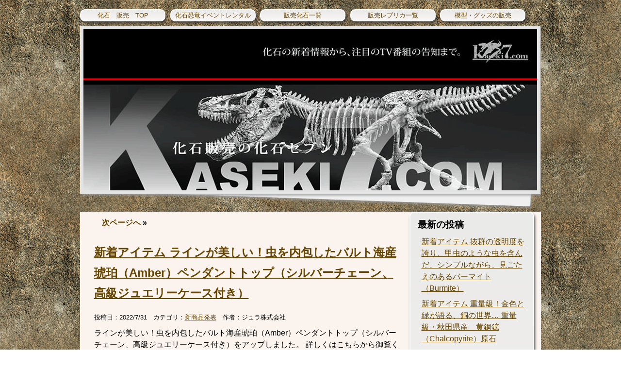

--- FILE ---
content_type: text/html; charset=UTF-8
request_url: https://www.kaseki7.com/blog/archives/date/2022/07
body_size: 4906
content:

<!doctype html>
<html lang="ja">
<head>
<meta charset="utf-8">
<meta name="viewport" content="width=device-width, initial-scale=1">
<link rel="stylesheet" type="text/css" href="/blog/wp-content/themes/kaseki7/css/reset.css">
<link rel="stylesheet" type="text/css" href="https://www.kaseki7.com/blog/wp-content/themes/kaseki7/style.css">
<link rel="stylesheet" type="text/css" href="/blog/wp-content/themes/kaseki7/css/effect.css">
<title>2022年7月 | 化石セブンの最新情報</title>
<meta name="description" content="2022年7月 - 化石セブンから最新情報をお知らせ。">

</head>
<body>
<div id="wrapper">
  <ul class="menu">
    <li><a href="https://www.kaseki7.com/">化石　販売　TOP</a></li>
    <li><a href="https://www.kaseki7-power.com/">化石恐竜イベントレンタル</a></li>
    <li><a href="/items_fossil/index.html">販売化石一覧</a></li>
    <li><a href="/items_fossil/re/index.html">販売レプリカ一覧</a></li>
    <li><a href="/items_fossil/goods/index.html">模型・グッズの販売</a></li>
  </ul>
  <div class="clearfix"></div>
  <div id="header"><a href="/blog/"><img src="/blog/wp-content/themes/kaseki7/images/main_img.png" alt="化石セブンの最新情報"></a></div>
  <!--end_header-->
  <div id="main" itemscope itemtype="http://schema.org/Article">
    <div id="left"><div class="prev"><a href="/blog/archives/date/2022/07/page/2" >次ページへ</a> &raquo;</div>
		<h1><a href="/blog/archives/43943"><span itemprop="name">新着アイテム ラインが美しい！虫を内包したバルト海産琥珀（Amber）ペンダントトップ（シルバーチェーン、高級ジュエリーケース付き）</span></a></h1>
		<div class="details">投稿日：<div class="updated"><span itemprop="datePublished">2022/7/31</span></div>　カテゴリ：<a href="/blog/archives/category/新商品発表" rel="category tag">新商品発表</a>　作者：<span itemprop="author" itemscope itemtype="http://schema.org/Person"><span itemprop="name">ジュラ株式会社</span></span></div>
		<p>ラインが美しい！虫を内包したバルト海産琥珀（Amber）ペンダントトップ（シルバーチェーン、高級ジュエリーケース付き）をアップしました。
 

詳しくはこちらから御覧ください。</p>
	
		<h1><a href="/blog/archives/43942"><span itemprop="name">新着アイテム 全アンモナイトの王様が登場！あらゆる色を呈する、色彩豊かな美しき、アンモライト（Ammolite）の完全体。専用スタンド付き</span></a></h1>
		<div class="details">投稿日：<div class="updated"><span itemprop="datePublished">2022/7/30</span></div>　カテゴリ：<a href="/blog/archives/category/新商品発表" rel="category tag">新商品発表</a>　作者：<span itemprop="author" itemscope itemtype="http://schema.org/Person"><span itemprop="name">ジュラ株式会社</span></span></div>
		<p>全アンモナイトの王様が登場！あらゆる色を呈する、色彩豊かな美しき、アンモライト（Ammolite）の完全体。専用スタンド付きをアップしました。
 

詳しくはこちらから御覧ください。</p>
	
		<h1><a href="/blog/archives/43941"><span itemprop="name">新着アイテム 巨大！最大のものは９センチを超える！この立体感、異質性を堪能してほしい。チェコ共和国産カンブリア紀三葉虫、コノコリフェ（Conocoryphe sulzeri）の群集化石</span></a></h1>
		<div class="details">投稿日：<div class="updated"><span itemprop="datePublished">2022/7/30</span></div>　カテゴリ：<a href="/blog/archives/category/新商品発表" rel="category tag">新商品発表</a>　作者：<span itemprop="author" itemscope itemtype="http://schema.org/Person"><span itemprop="name">ジュラ株式会社</span></span></div>
		<p>巨大！最大のものは９センチを超える！この立体感、異質性を堪能してほしい。チェコ共和国産カンブリア紀三葉虫、コノコリフェ（Conocoryphe sulzeri）の群集化石をアップしました。
 

詳しくはこちらから御覧く[...]</p>
	
		<h1><a href="/blog/archives/43940"><span itemprop="name">新着アイテム 三葉虫コレクターあこがれのブラックキャットマウンテン産のレア三葉虫、ケッテネラスピス・ウィリアムシ（Kettneraspis williamsi）の完品</span></a></h1>
		<div class="details">投稿日：<div class="updated"><span itemprop="datePublished">2022/7/30</span></div>　カテゴリ：<a href="/blog/archives/category/新商品発表" rel="category tag">新商品発表</a>　作者：<span itemprop="author" itemscope itemtype="http://schema.org/Person"><span itemprop="name">ジュラ株式会社</span></span></div>
		<p>三葉虫コレクターあこがれのブラックキャットマウンテン産のレア三葉虫、ケッテネラスピス・ウィリアムシ（Kettneraspis williamsi）の完品をアップしました。
 

詳しくはこちらから御覧ください。</p>
	
		<h1><a href="/blog/archives/43939"><span itemprop="name">新着アイテム 欠損箇所無し！補修なし！１００％ナチュラルのティラノサウルス・レックス（Tyrannosaurus rex）の幼体の歯化石</span></a></h1>
		<div class="details">投稿日：<div class="updated"><span itemprop="datePublished">2022/7/30</span></div>　カテゴリ：<a href="/blog/archives/category/新商品発表" rel="category tag">新商品発表</a>　作者：<span itemprop="author" itemscope itemtype="http://schema.org/Person"><span itemprop="name">ジュラ株式会社</span></span></div>
		<p>欠損箇所無し！補修なし！１００％ナチュラルのティラノサウルス・レックス（Tyrannosaurus rex）の幼体の歯化石をアップしました。
 

詳しくはこちらから御覧ください。</p>
	
		<h1><a href="/blog/archives/43938"><span itemprop="name">新着アイテム 古生代オルドビス紀の芋虫型の三葉虫、ディアカリメネ・ウーズレグイ（Diacalymene ouzregui）の化石</span></a></h1>
		<div class="details">投稿日：<div class="updated"><span itemprop="datePublished">2022/7/30</span></div>　カテゴリ：<a href="/blog/archives/category/新商品発表" rel="category tag">新商品発表</a>　作者：<span itemprop="author" itemscope itemtype="http://schema.org/Person"><span itemprop="name">ジュラ株式会社</span></span></div>
		<p>古生代オルドビス紀の芋虫型の三葉虫、ディアカリメネ・ウーズレグイ（Diacalymene ouzregui）の化石をアップしました。
 

詳しくはこちらから御覧ください。</p>
	
		<h1><a href="/blog/archives/43937"><span itemprop="name">新着アイテム モロッコ産、白亜紀の魚の堅い鱗を突き通した、ぶっといスピノサウルス（Spinosaurus）の歯化石</span></a></h1>
		<div class="details">投稿日：<div class="updated"><span itemprop="datePublished">2022/7/30</span></div>　カテゴリ：<a href="/blog/archives/category/新商品発表" rel="category tag">新商品発表</a>　作者：<span itemprop="author" itemscope itemtype="http://schema.org/Person"><span itemprop="name">ジュラ株式会社</span></span></div>
		<p>モロッコ産、白亜紀の魚の堅い鱗を突き通した、ぶっといスピノサウルス（Spinosaurus）の歯化石をアップしました。
 

詳しくはこちらから御覧ください。</p>
	
		<h1><a href="/blog/archives/43936"><span itemprop="name">新着アイテム カナダ・オタワ産、北米のアサフスこと、イソテルス・アイオエンシス（Isotelus iowensis）</span></a></h1>
		<div class="details">投稿日：<div class="updated"><span itemprop="datePublished">2022/7/30</span></div>　カテゴリ：<a href="/blog/archives/category/新商品発表" rel="category tag">新商品発表</a>　作者：<span itemprop="author" itemscope itemtype="http://schema.org/Person"><span itemprop="name">ジュラ株式会社</span></span></div>
		<p>カナダ・オタワ産、北米のアサフスこと、イソテルス・アイオエンシス（Isotelus iowensis）をアップしました。
 

詳しくはこちらから御覧ください。</p>
	
		<h1><a href="/blog/archives/43934"><span itemprop="name">新着アイテム 最も初期に登場した三葉虫の代表格、アンダルシアナ（Andalsiana）の化石</span></a></h1>
		<div class="details">投稿日：<div class="updated"><span itemprop="datePublished">2022/7/29</span></div>　カテゴリ：<a href="/blog/archives/category/新商品発表" rel="category tag">新商品発表</a>　作者：<span itemprop="author" itemscope itemtype="http://schema.org/Person"><span itemprop="name">ジュラ株式会社</span></span></div>
		<p>最も初期に登場した三葉虫の代表格、アンダルシアナ（Andalsiana）の化石をアップしました。
 

詳しくはこちらから御覧ください。</p>
	
		<h1><a href="/blog/archives/43933"><span itemprop="name">新着アイテム おそらくは初期の初期、最も原始的！ネガポジ両方揃った、極めて初期の三葉虫、カンブロパラス・テレスト（Cambropallas telesto）</span></a></h1>
		<div class="details">投稿日：<div class="updated"><span itemprop="datePublished">2022/7/28</span></div>　カテゴリ：<a href="/blog/archives/category/新商品発表" rel="category tag">新商品発表</a>　作者：<span itemprop="author" itemscope itemtype="http://schema.org/Person"><span itemprop="name">ジュラ株式会社</span></span></div>
		<p>おそらくは初期の初期、最も原始的！ネガポジ両方揃った、極めて初期の三葉虫、カンブロパラス・テレスト（Cambropallas telesto）をアップしました。
 

詳しくはこちらから御覧ください。</p>
	<div class="prev"><a href="/blog/archives/date/2022/07/page/2" >次ページへ</a> &raquo;</div></div>
    <!--end_left-->
    <div id="right">
      <div class="widget hai">
        <h3>最新の投稿</h3>
        <ul>
			<li><a href="/blog/archives/46541">新着アイテム 抜群の透明度を誇り、甲虫のような虫を含んだ、シンプルながら、見ごたえのあるバーマイト（Burmite）</a></li><li><a href="/blog/archives/46540">新着アイテム 重量級！金色と緑が語る、銅の世界… 重量級・秋田県産　黄銅鉱（Chalcopyrite）原石</a></li><li><a href="/blog/archives/46539">新着アイテム 珍しい「歯根」付き個体 … モササウルス（Mosasaurus）の歯化石</a></li><li><a href="/blog/archives/46538">新着アイテム 岩手県岩手郡雫石町・用ノ沢産……葉柄と葉脈がきれいに残された、木の葉の化石</a></li><li><a href="/blog/archives/46537">新着アイテム 有数の金鉱床の一つ、鹿児島県「菱刈」の記憶……閃亜鉛鉱（せんあえんこう）を含む石英脈標本</a></li><li><a href="/blog/archives/46536">新着アイテム 北上山地・志津川・韮ノ浜層産、恐竜がまだ主役になる前……ジュラ紀最初期の海に生きた二枚貝化石</a></li><li><a href="/blog/archives/46535">見て・動かして理解するニッポニテス・ミラビリス成長シミュレーター</a></li><li><a href="/blog/archives/46535">新着アイテム 産地不明／種類不詳のためリーズナブルプライスにてご提供。美観に優れた小型虫化石</a></li><li><a href="/blog/archives/46534">新着アイテム 鉄隕石カンポ・デル・シエロのペンダントトップ（シルバーチェーン＆高級ジュエリーケース付き）</a></li><li><a href="/blog/archives/46533">新着アイテム 樹液に群がった白亜紀の森の一瞬を捉えたタイムカプセル … 種類の異なる2匹の虫を内包したバーマイト（Burmite）琥珀</a></li>
        </ul>
      </div>
      <div class="widget hai">
        <h3>カテゴリー</h3>
        <ul>
        	<li><a href="/blog/archives/category/ＴＶ番組">ＴＶ番組</a></li>
<li><a href="/blog/archives/category/お客様からのお便り">お客様からのお便り</a></li>
<li><a href="/blog/archives/category/お客様の声">お客様の声</a></li>
<li><a href="/blog/archives/category/お知らせ">お知らせ</a></li>
<li><a href="/blog/archives/category/テレビゲーム">テレビゲーム</a></li>
<li><a href="/blog/archives/category/人類の起源">人類の起源</a></li>
<li><a href="/blog/archives/category/動画">動画</a></li>
<li><a href="/blog/archives/category/化石ゲーム">化石ゲーム</a></li>
<li><a href="/blog/archives/category/化石ニュース">化石ニュース</a></li>
<li><a href="/blog/archives/category/哺乳類　化石">哺乳類　化石</a></li>
<li><a href="/blog/archives/category/恐竜・隕石イベント">恐竜・隕石イベント</a></li>
<li><a href="/blog/archives/category/恐竜化石">恐竜化石</a></li>
<li><a href="/blog/archives/category/恐竜絶滅">恐竜絶滅</a></li>
<li><a href="/blog/archives/category/教育">教育</a></li>
<li><a href="/blog/archives/category/新商品発表">新商品発表</a></li>
<li><a href="/blog/archives/category/未分類">未分類</a></li>
<li><a href="/blog/archives/category/生きた化石">生きた化石</a></li>
<li><a href="/blog/archives/category/隕石ニュ－ス">隕石ニュ－ス</a></li>

        </ul>
      </div>
      <div class="widget hai">
        <h3>アーカイブ</h3>
        <ul>
	        <li><a href="/blog/archives/date/2026/01">2026年01月</a></li><li><a href="/blog/archives/date/2026/01">2026年1月</a></li><li><a href="/blog/archives/date/2025/12">2025年12月</a></li><li><a href="/blog/archives/date/2025/11">2025年11月</a></li><li><a href="/blog/archives/date/2025/10">2025年10月</a></li><li><a href="/blog/archives/date/2025/09">2025年9月</a></li><li><a href="/blog/archives/date/2025/08">2025年8月</a></li><li><a href="/blog/archives/date/2025/07">2025年7月</a></li><li><a href="/blog/archives/date/2025/06">2025年6月</a></li><li><a href="/blog/archives/date/2025/05">2025年5月</a></li><li><a href="/blog/archives/date/2025/04">2025年4月</a></li><li><a href="/blog/archives/date/2025/03">2025年3月</a></li><li><a href="/blog/archives/date/2025/02">2025年2月</a></li><li><a href="/blog/archives/date/2025/01">2025年1月</a></li><li><a href="/blog/archives/date/2024/12">2024年12月</a></li><li><a href="/blog/archives/date/2024/11">2024年11月</a></li><li><a href="/blog/archives/date/2024/10">2024年10月</a></li><li><a href="/blog/archives/date/2024/09">2024年09月</a></li><li><a href="/blog/archives/date/2024/09">2024年9月</a></li><li><a href="/blog/archives/date/2024/08">2024年8月</a></li><li><a href="/blog/archives/date/2024/07">2024年7月</a></li><li><a href="/blog/archives/date/2024/06">2024年6月</a></li><li><a href="/blog/archives/date/2024/05">2024年5月</a></li><li><a href="/blog/archives/date/2024/04">2024年4月</a></li><li><a href="/blog/archives/date/2024/03">2024年3月</a></li><li><a href="/blog/archives/date/2024/02">2024年2月</a></li><li><a href="/blog/archives/date/2024/01">2024年1月</a></li><li><a href="/blog/archives/date/2023/12">2023年12月</a></li><li><a href="/blog/archives/date/2023/11">2023年11月</a></li><li><a href="/blog/archives/date/2023/10">2023年10月</a></li><li><a href="/blog/archives/date/2023/09">2023年9月</a></li><li><a href="/blog/archives/date/2023/08">2023年8月</a></li><li><a href="/blog/archives/date/2023/07">2023年7月</a></li><li><a href="/blog/archives/date/2023/06">2023年6月</a></li><li><a href="/blog/archives/date/2023/05">2023年5月</a></li><li><a href="/blog/archives/date/2023/04">2023年4月</a></li><li><a href="/blog/archives/date/2023/03">2023年3月</a></li><li><a href="/blog/archives/date/2023/02">2023年2月</a></li><li><a href="/blog/archives/date/2023/01">2023年1月</a></li><li><a href="/blog/archives/date/2022/12">2022年12月</a></li><li><a href="/blog/archives/date/2022/11">2022年11月</a></li><li><a href="/blog/archives/date/2022/10">2022年10月</a></li><li><a href="/blog/archives/date/2022/09">2022年09月</a></li><li><a href="/blog/archives/date/2022/09">2022年9月</a></li><li><a href="/blog/archives/date/2022/08">2022年8月</a></li><li><a href="/blog/archives/date/2022/07">2022年7月</a></li><li><a href="/blog/archives/date/2022/06">2022年6月</a></li><li><a href="/blog/archives/date/2022/05">2022年5月</a></li><li><a href="/blog/archives/date/2022/04">2022年4月</a></li><li><a href="/blog/archives/date/2022/03">2022年3月</a></li><li><a href="/blog/archives/date/2022/02">2022年2月</a></li><li><a href="/blog/archives/date/2022/01">2022年1月</a></li><li><a href="/blog/archives/date/2021/12">2021年12月</a></li><li><a href="/blog/archives/date/2021/11">2021年11月</a></li><li><a href="/blog/archives/date/2021/10">2021年10月</a></li><li><a href="/blog/archives/date/2021/09">2021年9月</a></li><li><a href="/blog/archives/date/2021/08">2021年8月</a></li><li><a href="/blog/archives/date/2021/07">2021年7月</a></li><li><a href="/blog/archives/date/2021/06">2021年6月</a></li><li><a href="/blog/archives/date/2021/05">2021年5月</a></li><li><a href="/blog/archives/date/2021/04">2021年4月</a></li><li><a href="/blog/archives/date/2021/03">2021年3月</a></li><li><a href="/blog/archives/date/2021/02">2021年2月</a></li><li><a href="/blog/archives/date/2021/01">2021年1月</a></li><li><a href="/blog/archives/date/2020/12">2020年12月</a></li><li><a href="/blog/archives/date/2020/11">2020年11月</a></li><li><a href="/blog/archives/date/2020/10">2020年10月</a></li><li><a href="/blog/archives/date/2020/09">2020年9月</a></li><li><a href="/blog/archives/date/2020/08">2020年8月</a></li><li><a href="/blog/archives/date/2020/07">2020年7月</a></li><li><a href="/blog/archives/date/2020/06">2020年6月</a></li><li><a href="/blog/archives/date/2020/05">2020年5月</a></li><li><a href="/blog/archives/date/2020/04">2020年4月</a></li><li><a href="/blog/archives/date/2020/03">2020年3月</a></li><li><a href="/blog/archives/date/2020/02">2020年2月</a></li><li><a href="/blog/archives/date/2020/01">2020年1月</a></li><li><a href="/blog/archives/date/2019/12">2019年12月</a></li><li><a href="/blog/archives/date/2019/11">2019年11月</a></li><li><a href="/blog/archives/date/2019/10">2019年10月</a></li><li><a href="/blog/archives/date/2019/09">2019年9月</a></li><li><a href="/blog/archives/date/2019/08">2019年8月</a></li><li><a href="/blog/archives/date/2019/07">2019年7月</a></li><li><a href="/blog/archives/date/2019/06">2019年6月</a></li><li><a href="/blog/archives/date/2019/05">2019年5月</a></li><li><a href="/blog/archives/date/2019/04">2019年4月</a></li><li><a href="/blog/archives/date/2019/03">2019年3月</a></li><li><a href="/blog/archives/date/2019/02">2019年2月</a></li><li><a href="/blog/archives/date/2019/01">2019年1月</a></li><li><a href="/blog/archives/date/2018/12">2018年12月</a></li><li><a href="/blog/archives/date/2018/11">2018年11月</a></li><li><a href="/blog/archives/date/2018/10">2018年10月</a></li><li><a href="/blog/archives/date/2018/09">2018年9月</a></li><li><a href="/blog/archives/date/2018/08">2018年8月</a></li><li><a href="/blog/archives/date/2018/07">2018年7月</a></li><li><a href="/blog/archives/date/2018/06">2018年6月</a></li><li><a href="/blog/archives/date/2018/05">2018年5月</a></li><li><a href="/blog/archives/date/2018/04">2018年4月</a></li><li><a href="/blog/archives/date/2018/03">2018年3月</a></li><li><a href="/blog/archives/date/2018/02">2018年2月</a></li><li><a href="/blog/archives/date/2018/01">2018年1月</a></li><li><a href="/blog/archives/date/2017/12">2017年12月</a></li><li><a href="/blog/archives/date/2017/11">2017年11月</a></li><li><a href="/blog/archives/date/2017/10">2017年10月</a></li><li><a href="/blog/archives/date/2017/09">2017年9月</a></li><li><a href="/blog/archives/date/2017/08">2017年8月</a></li><li><a href="/blog/archives/date/2017/07">2017年7月</a></li><li><a href="/blog/archives/date/2017/06">2017年6月</a></li><li><a href="/blog/archives/date/2017/05">2017年5月</a></li><li><a href="/blog/archives/date/2017/04">2017年4月</a></li><li><a href="/blog/archives/date/2017/03">2017年3月</a></li><li><a href="/blog/archives/date/2017/02">2017年2月</a></li><li><a href="/blog/archives/date/2017/01">2017年1月</a></li><li><a href="/blog/archives/date/2016/12">2016年12月</a></li><li><a href="/blog/archives/date/2016/11">2016年11月</a></li><li><a href="/blog/archives/date/2016/10">2016年10月</a></li><li><a href="/blog/archives/date/2016/09">2016年9月</a></li><li><a href="/blog/archives/date/2016/08">2016年8月</a></li><li><a href="/blog/archives/date/2016/07">2016年7月</a></li><li><a href="/blog/archives/date/2016/06">2016年6月</a></li><li><a href="/blog/archives/date/2016/05">2016年5月</a></li><li><a href="/blog/archives/date/2016/04">2016年4月</a></li><li><a href="/blog/archives/date/2016/03">2016年3月</a></li><li><a href="/blog/archives/date/2016/02">2016年2月</a></li><li><a href="/blog/archives/date/2016/01">2016年1月</a></li><li><a href="/blog/archives/date/2015/12">2015年12月</a></li><li><a href="/blog/archives/date/2015/11">2015年11月</a></li><li><a href="/blog/archives/date/2015/10">2015年10月</a></li><li><a href="/blog/archives/date/2015/09">2015年9月</a></li><li><a href="/blog/archives/date/2015/08">2015年8月</a></li><li><a href="/blog/archives/date/2015/07">2015年7月</a></li><li><a href="/blog/archives/date/2015/06">2015年6月</a></li><li><a href="/blog/archives/date/2015/05">2015年5月</a></li><li><a href="/blog/archives/date/2015/04">2015年4月</a></li><li><a href="/blog/archives/date/2015/03">2015年3月</a></li><li><a href="/blog/archives/date/2015/02">2015年2月</a></li><li><a href="/blog/archives/date/2015/01">2015年1月</a></li><li><a href="/blog/archives/date/2014/12">2014年12月</a></li><li><a href="/blog/archives/date/2014/11">2014年11月</a></li><li><a href="/blog/archives/date/2014/10">2014年10月</a></li><li><a href="/blog/archives/date/2014/09">2014年9月</a></li><li><a href="/blog/archives/date/2014/08">2014年8月</a></li><li><a href="/blog/archives/date/2014/07">2014年7月</a></li><li><a href="/blog/archives/date/2014/06">2014年6月</a></li><li><a href="/blog/archives/date/2014/05">2014年5月</a></li><li><a href="/blog/archives/date/2014/04">2014年4月</a></li><li><a href="/blog/archives/date/2014/03">2014年3月</a></li><li><a href="/blog/archives/date/2014/02">2014年2月</a></li><li><a href="/blog/archives/date/2014/01">2014年1月</a></li><li><a href="/blog/archives/date/2013/12">2013年12月</a></li><li><a href="/blog/archives/date/2013/11">2013年11月</a></li><li><a href="/blog/archives/date/2013/10">2013年10月</a></li><li><a href="/blog/archives/date/2013/09">2013年9月</a></li><li><a href="/blog/archives/date/2013/08">2013年8月</a></li><li><a href="/blog/archives/date/2013/07">2013年7月</a></li><li><a href="/blog/archives/date/2013/06">2013年6月</a></li><li><a href="/blog/archives/date/2013/05">2013年5月</a></li><li><a href="/blog/archives/date/2013/04">2013年4月</a></li><li><a href="/blog/archives/date/2013/03">2013年3月</a></li><li><a href="/blog/archives/date/2013/02">2013年2月</a></li><li><a href="/blog/archives/date/2013/01">2013年1月</a></li><li><a href="/blog/archives/date/2012/12">2012年12月</a></li><li><a href="/blog/archives/date/2012/11">2012年11月</a></li><li><a href="/blog/archives/date/2012/10">2012年10月</a></li><li><a href="/blog/archives/date/2012/09">2012年9月</a></li><li><a href="/blog/archives/date/2012/08">2012年8月</a></li><li><a href="/blog/archives/date/2012/07">2012年7月</a></li><li><a href="/blog/archives/date/2012/06">2012年6月</a></li><li><a href="/blog/archives/date/2012/05">2012年5月</a></li><li><a href="/blog/archives/date/2012/04">2012年4月</a></li><li><a href="/blog/archives/date/2012/03">2012年3月</a></li><li><a href="/blog/archives/date/2012/02">2012年2月</a></li><li><a href="/blog/archives/date/2012/01">2012年1月</a></li><li><a href="/blog/archives/date/2011/12">2011年12月</a></li><li><a href="/blog/archives/date/2011/11">2011年11月</a></li><li><a href="/blog/archives/date/2011/10">2011年10月</a></li><li><a href="/blog/archives/date/2011/09">2011年9月</a></li><li><a href="/blog/archives/date/2011/08">2011年8月</a></li><li><a href="/blog/archives/date/2011/07">2011年7月</a></li><li><a href="/blog/archives/date/2009/11">2009年11月</a></li><li><a href="/blog/archives/date/2009/09">2009年9月</a></li><li><a href="/blog/archives/date/2009/08">2009年8月</a></li><li><a href="/blog/archives/date/2009/07">2009年7月</a></li><li><a href="/blog/archives/date/2009/03">2009年3月</a></li><li><a href="/blog/archives/date/2009/01">2009年1月</a></li><li><a href="/blog/archives/date/2008/08">2008年8月</a></li><li><a href="/blog/archives/date/2008/07">2008年7月</a></li><li><a href="/blog/archives/date/2008/06">2008年6月</a></li><li><a href="/blog/archives/date/2008/05">2008年5月</a></li><li><a href="/blog/archives/date/2008/04">2008年4月</a></li><li><a href="/blog/archives/date/2008/03">2008年3月</a></li>
        </ul>
      </div>
      <div class="widget hai">
        <h3>検索</h3>
        <form role="search" method="get" id="searchform" class="searchform" action="https://www.kaseki7.com/blog/">
          <div>
            <label class="screen-reader-text" for="s">検索:</label>
            <input type="text" value="" name="s" id="s" />
            <input type="submit" id="searchsubmit" value="検索" />
          </div>
        </form>
      </div>
    </div>
    <!--end_right--></div>
  <!--end_main-->
  <div class="clearfix"></div>
  <div id="footer">
    <ul class="menu">
      <li><a href="https://www.kaseki7.com/">化石　販売　TOP</a></li>
      <li><a href="https://www.kaseki7-power.com/">化石恐竜イベントレンタル</a></li>
      <li><a href="/items_fossil/index.html">販売化石一覧</a></li>
      <li><a href="/items_fossil/re/index.html">販売レプリカ一覧</a></li>
      <li><a href="/items_fossil/goods/index.html">模型・グッズの販売</a></li>
    </ul>
    <div class="clearfix"></div>
    <div class="footer_info">
      <p>このサイトは化石セブンによって提供されています。ティラノサウルスの販売、三葉虫の販売、アンモナイトの販売、アンモライトの販売、トリケラトプスの販売、隕石の販売、鉱物の販売、各種レプリカの販売などを行っています。<a href="/index.html">販売ページ</a>はこちらをご覧下さい。また、販売だけではなく、標本の買い取りも行っております。詳しくは<a href="/shitadori_na.html">買い取りページ</a>をご覧下さい。</p>
    </div>
    <div class="copyrights">Copyright 2010-2026 All rights reserved. kaseki7.com</div>
  </div>
  <!--end_footer--> 
</div>
<!--end_wrapper--> 
<!-- Google tag (gtag.js) -->

<script>
  window.dataLayer = window.dataLayer || [];
  function gtag(){dataLayer.push(arguments);}
  gtag('js', new Date());

  gtag('config', 'G-DT2HLG4LJG');
</script>
</body>
</html>

